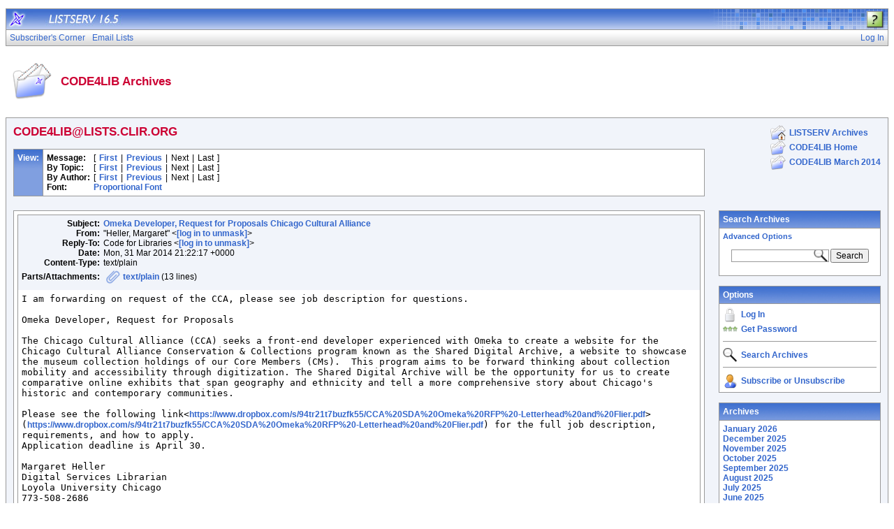

--- FILE ---
content_type: text/html; charset=us-ascii
request_url: https://lists.clir.org/cgi-bin/wa?A2=ind1403&L=CODE4LIB&D=0&O=A&P=420677
body_size: 8138
content:
<!DOCTYPE HTML PUBLIC "-//W3C//DTD HTML 4.01 Transitional//EN">
<html>
<head>
<title>LISTSERV 16.5 - CODE4LIB Archives</title>
<meta http-equiv="Content-Type" content="text/html; charset=us-ascii">
<style type="text/css">
body {
  font-family: Arial, Helvetica, sans-serif;
  font-size: 12px;
  color: #000000
}
p {
  font-family: Arial, Helvetica, sans-serif;
  font-size: 12px;
  color: #000000
}
a {
  font-family: Arial, Helvetica, sans-serif;
  font-size: 12px;
  font-weight: bold;
  color: #3366CC;
  text-decoration: none
}
p.archive {
  font-family: Arial, Helvetica, sans-serif;
  font-size: 12px;
  color: #000000
}
p.archive a {
  font-family: Arial, Helvetica, sans-serif;
  font-size: 12px;
  font-weight: bold;
  color: #3366CC;
  text-decoration: none
}
p.archive a:visited {
  font-family: Arial, Helvetica, sans-serif;
  font-size: 12px;
  font-weight: bold;
  color: #663399;
  text-decoration: none
}
p.bloghead {
  font-family: Arial, Helvetica, sans-serif;
  font-size: 12px;
  color: #000000
}
p.bloghead a {
  font-family: Arial, Helvetica, sans-serif;
  font-size: 12px;
  font-weight: bold;
  color: #3366CC;
  text-decoration: none
}
p.blogdate {
  font-family: Arial, Helvetica, sans-serif;
  font-size: 11px;
  color: #999999
}
p.blogcontent {
  font-family: Arial, Helvetica, sans-serif;
  font-size: 12px;
  color: #000000
}
pre.blogcontent {
  font-family: Arial, Helvetica, sans-serif;
  font-size: 12px;
  color: #000000;
  white-space: pre-wrap; /* css-3 */
  white-space: -moz-pre-wrap !important; /* Mozilla, since 1999 */
  white-space: -pre-wrap; /* Opera 4-6 */
  white-space: -o-pre-wrap; /* Opera 7 */
  word-wrap: break-word; /* Internet Explorer 5.5+ */
  word-wrap:break-word;
  _white-space:pre;   /* IE only hack to re-specify in addition to word-wrap  */
}
p.blogsmall {
  font-family: Arial, Helvetica, sans-serif;
  font-size: 11px;
  color: #000000
}
p.blogsmall a {
  font-family: Arial, Helvetica, sans-serif;
  font-size: 11px;
  font-weight: bold;
  color: #3366CC;
  text-decoration: none
}
.blogtop {
  background-image: url("/archives/images/b-boxbluetopblog.jpg");
  background-position: top;
  background-repeat: repeat-x;
  background-color: #809FE0;
  border-right: #999999 1px solid;
  border-top: #999999 1px solid;
  border-left: #999999 1px solid;
  border-bottom: #999999 1px solid
}
.blogtoph {
  background-image: url("/archives/images/b-boxbluetopblog.jpg");
  background-position: top;
  background-repeat: repeat-x;
  background-color: #809FE0;
  border-right: #999999 1px solid;
}
.blogbox {
  background-color: #FFFFFF;
  border-right: #999999 1px solid;
  border-left: #999999 1px solid;
  border-bottom: #999999 1px solid
}
textarea, input, select {
  font-family: Verdana, Arial, Helvetica, sans-serif;
  font-size: 12px;
  color: #000000
}
input.search {
  border: #999999 solid 1px;
  background-image: url("/archives/images/b-mglass.png");
  background-repeat: no-repeat;
  background-color: #FFFFFF;
  background-position: right
}
td {
  font-family: Arial, Helvetica, sans-serif;
  font-size: 12px;
  color: #000000
}
h1 {
  font-family: Arial, Helvetica, sans-serif;
  font-size: 17px;
  font-weight: bold;
  color: #CC0033;
  margin: 0pt
}
h2 {
  font-family: Arial, Helvetica, sans-serif;
  font-size: 17px;
  font-weight: bold;
  color: #CC0033;
  margin: 0pt
}
h3 {
  font-family: Arial, Helvetica, sans-serif;
  font-size: 16px;
  font-weight: bold;
  color: #3366CC;
  margin: 0pt
}
h4 {
  font-family: Arial, Helvetica, sans-serif;
  font-size: 12px;
  font-weight: bold;
  color: #FFFFFF;
  margin: 0pt
}
h4 a {
  font-family: Arial, Helvetica, sans-serif;
  font-size: 12px;
  font-weight: bold;
  color: #FFFFFF;
  margin: 0pt
}
th {
  font-family: Arial, Helvetica, sans-serif;
  font-size: 12px;
  font-weight: bold;
  color: #FFFFFF;
  margin: 0pt
}
th a {
  font-family: Arial, Helvetica, sans-serif;
  font-size: 12px;
  font-weight: bold;
  color: #FFFFFF;
  margin: 0pt
}
p.small {
  font-family: Arial, Helvetica, sans-serif;
  font-size: 11px;
  color: #000000
}
p.small a {
  font-family: Arial, Helvetica, sans-serif;
  font-size: 11px;
  font-weight: bold;
  color: #3366CC;
  text-decoration: none
}
p.smallheader {
  font-family: Arial, Helvetica, sans-serif;
  font-size: 11px;
  font-weight: bold;
  color: #FFFFFF
}
tt {
  font-size: 13px;
}
pre {
  font-size: 13px;
  white-space: pre-wrap; /* css-3 */
  white-space: -moz-pre-wrap !important; /* Mozilla, since 1999 */
  white-space: -pre-wrap; /* Opera 4-6 */
  white-space: -o-pre-wrap; /* Opera 7 */
  word-wrap: break-word; /* Internet Explorer 5.5+ */
  _white-space: normal; /* Additional IE Adjustment */
}
.tableframe {
  border-right: #999999 1px solid;
  border-top: #999999 1px solid;
  border-left: #999999 1px solid;
  border-bottom: #999999 1px solid
}
.tableframeinv {
  border-right: #F1F4FA 1px solid;
  border-top: #F1F4FA 1px solid;
  border-left: #F1F4FA 1px solid;
  border-bottom: #F1F4FA 1px solid
}
.emphasizedcell {
  background-image: url("/archives/images/b-boxbluetopblog.jpg");
  background-position: top;
  background-repeat: repeat-x;
  background-color: #809FE0
}
.emphasizedgroup {
  background-color: #F1F4FA
}
.normalgroup {
  background-color: #FFFFFF
}
.highlight {
  background-color: #ffff33
}
.headergroup {
  background-color: #C4CDDE
}
.cardcolor {
  background-color: #F1F4FA
}
.reply {
  font-family: Arial, Helvetica, sans-serif
}
.error {
  font-family: Arial, Helvetica, sans-serif;
  font-size: 13px;
  color: #CC3333
}
.message {
  font-family: Arial, Helvetica, sans-serif;
  font-size: 13px;
  color: #3333FF
}
.green {
  font-family: Arial, Helvetica, sans-serif;
  color: #009900
}
.grey {
  font-family: Arial, Helvetica, sans-serif;
  color: #999999
}
.subindent {
  text-indent:50px
}
.listselframe {
  background-image: url("/archives/images/b-listselback.jpg");
  background-repeat: repeat-x;
  background-color: #FFFFFF;
  background-position: bottom;
  border-right: #999999 1px solid;
  border-top: #999999 1px solid;
  border-left: #999999 1px solid;
  border-bottom: #999999 1px solid
}
.tutorialframe {
  background-color: #FFFFFF;
}
.bargraph {
  background-image: url('/archives/images/b-bargraph.jpg');
  background-color: #26A026;
  background-repeat: repeat-x;
  background-position: center left
}
.boxtop {
  background-image: url("/archives/images/b-boxbluetop.jpg");
  background-position: top;
  background-repeat: repeat-x;
  background-color: #BDCDEF;
  border-right: #999999 1px solid;
  border-top: #999999 1px solid;
  border-left: #999999 1px solid;
  border-bottom: #999999 1px solid
}
.boxback {
  background-image: url("/archives/images/b-boxback.jpg");
  background-position: bottom;
  background-repeat: repeat-x;
  background-color: #FFFFFF;
  border-right: #999999 1px solid;
  border-left: #999999 1px solid;
  border-bottom: #999999 1px solid
}
hr {
  width:100%;
  height:1px;
  color:#999999;
  border-style: solid;
  border-color: #999999;
  border-width: 1px 0px 0px 0px;
  padding-top:1px;
  padding-bottom:1px
}
.SPF_red {
  font-family: Arial, Helvetica, sans-serif;
  font-weight: bold;
  color: #CC3333
}
.SPF_orange {
  font-family: Arial, Helvetica, sans-serif;
  font-weight: bold;
  color: #FF9933
}
.SPF_green {
  font-family: Arial, Helvetica, sans-serif;
  font-weight: bold;
  color: #336633
}
.SPF_error {
  font-weight: bold;
  color: #CC3333
}
.SPF_match {
  font-weight: bold;
  color: #3333FF
}
.SPF_comment {
  font-weight: bold;
  color: #3333FF
}
.userRole {
  font-family: Arial, Helvetica, sans-serif;
  font-size: 12px;
  color: #3366CC
}
.titleBorderTop {
  border-top: #999999 1px solid;
  border-left: #999999 1px solid;
  border-right: #999999 1px solid
}
.pulldownMenuTopLevel {
  background-image: url("/archives/images/b-menuback.jpg");
  background-repeat: repeat-x;
  background-color: #FFFFFF;
  background-position: bottom;
  border-top: #999999 1px solid;
  border-bottom: #999999 1px solid;
  border-left: #999999 1px solid;
  border-right: #999999 1px solid
}
.pulldownMenuInner {
  background-color: #F1F4FA;
  border: #999999 1px solid
}
.pulldownMenuItem {
  font-family: Arial, Helvetica, sans-serif;
  font-size: 12px;
  font-weight: normal;
  color: #3366CC;
  padding-top: 4;
  padding-bottom: 4;
  padding-left: 5;
  padding-right: 5;
  cursor: pointer
}
.pulldownMenuItemHighlight {
  font-family: Arial, Helvetica, sans-serif;
  font-size: 12px;
  font-weight: normal;
  color: #3366CC;
  padding-top:4;
  padding-bottom: 4;
  padding-left: 5;
  padding-right: 5;
  cursor: pointer;
  background-color: #B6B9CA
}
.pulldownMenuItemSpec {
  font-family: Arial, Helvetica, sans-serif;
  font-size: 12px;
  font-weight: normal;
  color: #3366CC;
  cursor: pointer
}
.pulldownMenuItemSpecHighlight {
  font-family: Arial, Helvetica, sans-serif;
  font-size: 12px;
  font-weight: normal;
  color: #3366CC;
  cursor: pointer;
  background-color: #B6B9CA
}
.pulldownMenuItem a {
  font-family: Arial, Helvetica, sans-serif;
  font-size: 12px;
  font-weight: normal;
  color: #3366CC;
  text-decoration: none
}
.pulldownMenuItem a:hover {
  font-family: Arial, Helvetica, sans-serif;
  font-size: 12px;
  font-weight: normal;
  color: #3366CC;
  text-decoration: none;
  background-color: #B6B9CA
}
.pulldownMenuSeparator {
  border-top: #999999 1px solid
}
.pulldownMenuDropShadowRight {
  width: 5;
  background: url("/archives/images/b-menudropshadow.png") no-repeat top right
}
.pulldownMenuDropShadowBottom {
  height: 5;
  background: url("/archives/images/b-menudropshadow.png") no-repeat bottom left
}
.pulldownMenuDropShadowCorner {
  width: 5;
  height: 5;
  background: url("/archives/images/b-menudropshadow.png") no-repeat bottom right
}
.pulldownMenuArrow {
  width: 9;
  height: 9;
  background: url("/archives/images/b-menuarrow.png") no-repeat center
}
.pulldownMenuArrowDown {
  width: 12;
  height: 9;
  background: url("/archives/images/b-menuarrowdown.png") no-repeat center
}
</style>
<!--[if lt ie 7]>
<style type="text/css">
.pulldownMenuDropShadowRight {
  width:3;
  background: url("/archives/images/b-menudropshadow.gif") no-repeat top right
}
.pulldownMenuDropShadowBottom {
  height:3;
  background: url("/archives/images/b-menudropshadow.gif") no-repeat bottom left
}
.pulldownMenuDropShadowCorner {
  width:3;
  height:3;
  background: url("/archives/images/b-menudropshadow.gif") no-repeat bottom right
}
.pulldownMenuArrowDown {
  filter:progid:DXImageTransform.Microsoft.AlphaImageLoader(src="/archives/images/b-menuarrowdown.png", sizingMethod="image");
  background: none
}
.pulldownMenuArrowForOldIE {
  filter:progid:DXImageTransform.Microsoft.AlphaImageLoader(src="/archives/images/b-menuarrow.png", sizingMethod="image");
  background: none
}
</style>
<![endif]-->


<script language="javascript" type="text/javascript">
var menuCurrentlyOpen = new Array();
var menuCurrentlyInsideID;
var menuCurrentlyInsideIsTopLevel;
var menuCurrentlyInsideLevel
var menuItemCurrentlyInsideID;
var menusReady;
var req;



function isOldIE() {
    if (navigator.appName == 'Microsoft Internet Explorer') {
        var ua = navigator.userAgent;
        var re  = new RegExp("MSIE ([0-9]{1,}[\.0-9]{0,})");
        if (re.exec(ua) != null)
            return parseFloat( RegExp.$1 ) < 7.0;
    }
    return false;
}

function menuInitPosition() {
  var oldIE = isOldIE();




  menusReady = true;
}

function menuMouseDown() {
  if (!menusReady)
  return;
  if (menuCurrentlyInsideID != null) {
  // Mouse clicked inside of menu-title
  if (menuCurrentlyInsideIsTopLevel) {
  // menu-title is in top level menu
  if (menuCurrentlyOpen[0] == null) {
  // Currently no menu open: Open the clicked menu
  menuCurrentlyOpen[0] = document.getElementById(menuCurrentlyInsideID);
  menuCurrentlyOpen[0].style.visibility = "visible";
  } else {
  // Currently a menu already open: Close it, but leave the current menu-title highlighted
  menuHide(0);
  menuHighlight(menuCurrentlyInsideID, true);
  }
  }
  } else {
  // Mouse clicked outside of a menu-title: Close any open menus
  menuHide(0);
  }
  // Mouse clicked inside of menu item: Execute this item
  switch (menuItemCurrentlyInsideID) {
  case "sub" :
  self.location.href="/cgi-bin/wa?REPORT&z=3&s=0&9=O&a=1";
  break;
  case "lists" :
  self.location.href="/cgi-bin/wa?INDEX";
  break;
  case "prefs" :
  self.location.href="/cgi-bin/wa?PREF";
  break;
  case "login" :
  self.location.href="/cgi-bin/wa?LOGON&L=CODE4LIB";
  break;
  case "logout" :
  self.location.href="/cgi-bin/wa?RESET-COOKIE&X=";
  break;
  }
}

function menuIn(level, menuID) {
  menuHighlight(menuID, true);      // highlight the current menu-title
  menuCurrentlyInsideID = menuID;      // remember which one this is
  menuCurrentlyInsideIsTopLevel = level == 0;
  menuCurrentlyInsideLevel = level;
  if (level > 0 || menuCurrentlyOpen[0] != null) {
  // Currently a menu already open: Check which one this is
  menuCurrentlyInside = document.getElementById(menuCurrentlyInsideID);
  if (menuCurrentlyInside != menuCurrentlyOpen[level]) {
  // Currently open menu is a different one: Close it, and open the current menu instead
  menuHide(level);
  menuCurrentlyOpen[level] = menuCurrentlyInside;
  menuCurrentlyOpen[level].style.visibility = "visible";
  }
  }
}

function menuOut(level, menuID) {
  if (menuCurrentlyOpen[level] == null)    // if no menu is currently open:
  menuHighlight(menuID, false);     // remove its highlight
  menuCurrentlyInsideID = null;      // remember that we are now not 'inside' of a menu-title
}

function menuItemIn(level, menuItemID) {
  menuHighlight(menuItemID, true);     // highlight current menu-item
  menuItemCurrentlyInsideID = menuItemID;    // remember which one this is
  menuCurrentlyInsideLevel = level;
  if (level > 0 & menuCurrentlyOpen[level] != null) {
  // If not on top-level and currently a menu open: Close it
  menuHide(level);
  }
}

function menuItemOut(level, menuItemID) {
  menuHighlight(menuItemID, false);     // remove highlight of menu-item
  menuItemCurrentlyInsideID = null;     // remember that we are now not 'inside' of a menu-item
}

function menuHide(level) {
  if (menuCurrentlyOpen[level] != null) {
  // If a menu is open: remove highlight and close it and all sub-menus
  menuHighlight(menuCurrentlyOpen[level].id, false);
  menuCurrentlyOpen[level].style.visibility = "hidden";
  menuCurrentlyOpen[level] = null;
  menuHide(level + 1);
  }
}

function menuHighlight(menuItemID, highlightOn) {
  if (highlightOn) {
  document.getElementById(menuItemID + ".cell").className = "pulldownMenuItemHighlight";
  switch (menuItemID) {
  case "admn" :
  document.getElementById(menuItemID + "sub" + ".cell").className = "pulldownMenuItemSpecHighlight";
  break;
  case "admn.dashboard" :
  document.getElementById(menuItemID + "sub" + ".cell").className = "pulldownMenuItemHighlight";
  break;
  case "admn_config" :
  document.getElementById(menuItemID + "sub" + ".cell").className = "pulldownMenuItemHighlight";
  break;
  case "admn_config.siteconfig" :
  document.getElementById(menuItemID + "sub" + ".cell").className = "pulldownMenuItemHighlight";
  break;
  case "admn_config.deliverability" :
  document.getElementById(menuItemID + "sub" + ".cell").className = "pulldownMenuItemHighlight";
  break;
  case "admn_list" :
  document.getElementById(menuItemID + "sub" + ".cell").className = "pulldownMenuItemHighlight";
  break;
  case "admn_list.create" :
  document.getElementById(menuItemID + "sub" + ".cell").className = "pulldownMenuItemHighlight";
  break;
  case "admn_list.delete" :
  document.getElementById(menuItemID + "sub" + ".cell").className = "pulldownMenuItemHighlight";
  break;
  case "admn_rep" :
  document.getElementById(menuItemID + "sub" + ".cell").className = "pulldownMenuItemHighlight";
  break;
  case "admn_rep.stat" :
  document.getElementById(menuItemID + "sub" + ".cell").className = "pulldownMenuItemHighlight";
  break;
  case "admn_rep.av" :
  document.getElementById(menuItemID + "sub" + ".cell").className = "pulldownMenuItemHighlight";
  break;
  case "admn_rep.log" :
  document.getElementById(menuItemID + "sub" + ".cell").className = "pulldownMenuItemHighlight";
  break;
  case "admn_custom" :
  document.getElementById(menuItemID + "sub" + ".cell").className = "pulldownMenuItemHighlight";
  break;
  case "admn_custom.temp" :
  document.getElementById(menuItemID + "sub" + ".cell").className = "pulldownMenuItemHighlight";
  break;
  case "admn_custom.mail" :
  document.getElementById(menuItemID + "sub" + ".cell").className = "pulldownMenuItemHighlight";
  break;
  case "admn.mm" :
  document.getElementById(menuItemID + "sub" + ".cell").className = "pulldownMenuItemHighlight";
  break;
  case "admn.lsvcommand" :
  document.getElementById(menuItemID + "sub" + ".cell").className = "pulldownMenuItemHighlight";
  break;
  case "mgmt" :
  document.getElementById(menuItemID + "sub" + ".cell").className = "pulldownMenuItemSpecHighlight";
  break;
  case "mgmt.dashboard" :
  document.getElementById(menuItemID + "sub" + ".cell").className = "pulldownMenuItemHighlight";
  break;
  case "mgmt_config" :
  document.getElementById(menuItemID + "sub" + ".cell").className = "pulldownMenuItemHighlight";
  break;
  case "mgmt_config.basic" :
  document.getElementById(menuItemID + "sub" + ".cell").className = "pulldownMenuItemHighlight";
  break;
  case "mgmt_config.wiz" :
  document.getElementById(menuItemID + "sub" + ".cell").className = "pulldownMenuItemHighlight";
  break;
  case "mgmt_config.alpha" :
  document.getElementById(menuItemID + "sub" + ".cell").className = "pulldownMenuItemHighlight";
  break;
  case "mgmt_config.expert" :
  document.getElementById(menuItemID + "sub" + ".cell").className = "pulldownMenuItemHighlight";
  break;
  case "mgmt_rep" :
  document.getElementById(menuItemID + "sub" + ".cell").className = "pulldownMenuItemHighlight";
  break;
  case "mgmt_rep.rep" :
  document.getElementById(menuItemID + "sub" + ".cell").className = "pulldownMenuItemHighlight";
  break;
  case "mgmt_rep.sub" :
  document.getElementById(menuItemID + "sub" + ".cell").className = "pulldownMenuItemHighlight";
  break;
  case "mgmt_rep.log" :
  document.getElementById(menuItemID + "sub" + ".cell").className = "pulldownMenuItemHighlight";
  break;
  case "mgmt_custom" :
  document.getElementById(menuItemID + "sub" + ".cell").className = "pulldownMenuItemHighlight";
  break;
  case "mgmt_custom.temp" :
  document.getElementById(menuItemID + "sub" + ".cell").className = "pulldownMenuItemHighlight";
  break;
  case "mgmt_custom.mail" :
  document.getElementById(menuItemID + "sub" + ".cell").className = "pulldownMenuItemHighlight";
  break;
  case "mgmt.subs" :
  document.getElementById(menuItemID + "sub" + ".cell").className = "pulldownMenuItemHighlight";
  break;
  case "mgmt.mm" :
  document.getElementById(menuItemID + "sub" + ".cell").className = "pulldownMenuItemHighlight";
  break;
  case "mgmt.command" :
  document.getElementById(menuItemID + "sub" + ".cell").className = "pulldownMenuItemHighlight";
  break;
  }
  } else {
  document.getElementById(menuItemID + ".cell").className = "pulldownMenuItem";
  switch (menuItemID) {
  case "admn" :
  document.getElementById(menuItemID + "sub" + ".cell").className = "pulldownMenuItemSpec";
  break;
  case "admn.dashboard" :
  document.getElementById(menuItemID + "sub" + ".cell").className = "pulldownMenuItem";
  break;
  case "admn_config" :
  document.getElementById(menuItemID + "sub" + ".cell").className = "pulldownMenuItem";
  break;
  case "admn_config.siteconfig" :
  document.getElementById(menuItemID + "sub" + ".cell").className = "pulldownMenuItem";
  break;
  case "admn_config.deliverability" :
  document.getElementById(menuItemID + "sub" + ".cell").className = "pulldownMenuItem";
  break;
  case "admn_list" :
  document.getElementById(menuItemID + "sub" + ".cell").className = "pulldownMenuItem";
  break;
  case "admn_list.create" :
  document.getElementById(menuItemID + "sub" + ".cell").className = "pulldownMenuItem";
  break;
  case "admn_list.delete" :
  document.getElementById(menuItemID + "sub" + ".cell").className = "pulldownMenuItem";
  break;
  case "admn_rep" :
  document.getElementById(menuItemID + "sub" + ".cell").className = "pulldownMenuItem";
  break;
  case "admn_rep.stat" :
  document.getElementById(menuItemID + "sub" + ".cell").className = "pulldownMenuItem";
  break;
  case "admn_rep.av" :
  document.getElementById(menuItemID + "sub" + ".cell").className = "pulldownMenuItem";
  break;
  case "admn_rep.log" :
  document.getElementById(menuItemID + "sub" + ".cell").className = "pulldownMenuItem";
  break;
  case "admn_custom" :
  document.getElementById(menuItemID + "sub" + ".cell").className = "pulldownMenuItem";
  break;
  case "admn_custom.temp" :
  document.getElementById(menuItemID + "sub" + ".cell").className = "pulldownMenuItem";
  break;
  case "admn_custom.mail" :
  document.getElementById(menuItemID + "sub" + ".cell").className = "pulldownMenuItem";
  break;
  case "admn.mm" :
  document.getElementById(menuItemID + "sub" + ".cell").className = "pulldownMenuItem";
  break;
  case "admn.lsvcommand" :
  document.getElementById(menuItemID + "sub" + ".cell").className = "pulldownMenuItem";
  break;
  case "mgmt" :
  document.getElementById(menuItemID + "sub" + ".cell").className = "pulldownMenuItemSpec";
  break;
  case "mgmt.dashboard" :
  document.getElementById(menuItemID + "sub" + ".cell").className = "pulldownMenuItem";
  break;
  case "mgmt_config" :
  document.getElementById(menuItemID + "sub" + ".cell").className = "pulldownMenuItem";
  break;
  case "mgmt_config.basic" :
  document.getElementById(menuItemID + "sub" + ".cell").className = "pulldownMenuItem";
  break;
  case "mgmt_config.wiz" :
  document.getElementById(menuItemID + "sub" + ".cell").className = "pulldownMenuItem";
  break;
  case "mgmt_config.alpha" :
  document.getElementById(menuItemID + "sub" + ".cell").className = "pulldownMenuItem";
  break;
  case "mgmt_config.expert" :
  document.getElementById(menuItemID + "sub" + ".cell").className = "pulldownMenuItem";
  break;
  case "mgmt_rep" :
  document.getElementById(menuItemID + "sub" + ".cell").className = "pulldownMenuItem";
  break;
  case "mgmt_rep.rep" :
  document.getElementById(menuItemID + "sub" + ".cell").className = "pulldownMenuItem";
  break;
  case "mgmt_rep.sub" :
  document.getElementById(menuItemID + "sub" + ".cell").className = "pulldownMenuItem";
  break;
  case "mgmt_rep.log" :
  document.getElementById(menuItemID + "sub" + ".cell").className = "pulldownMenuItem";
  break;
  case "mgmt_custom" :
  document.getElementById(menuItemID + "sub" + ".cell").className = "pulldownMenuItem";
  break;
  case "mgmt_custom.temp" :
  document.getElementById(menuItemID + "sub" + ".cell").className = "pulldownMenuItem";
  break;
  case "mgmt_custom.mail" :
  document.getElementById(menuItemID + "sub" + ".cell").className = "pulldownMenuItem";
  break;
  case "mgmt.subs" :
  document.getElementById(menuItemID + "sub" + ".cell").className = "pulldownMenuItem";
  break;
  case "mgmt.mm" :
  document.getElementById(menuItemID + "sub" + ".cell").className = "pulldownMenuItem";
  break;
  case "mgmt.command" :
  document.getElementById(menuItemID + "sub" + ".cell").className = "pulldownMenuItem";
  break;
  }
  }
}

function menuGetLeft(menuObj) {
  menuLeftPos = 0;
  while (menuObj) {
  if (menuObj.offsetLeft)
  menuLeftPos += menuObj.offsetLeft;
  menuObj = menuObj.offsetParent;
  }
  return menuLeftPos;
}

function menuGetTop(menuObj) {
  menuTopPos = 0;
  while (menuObj) {
  if (menuObj.offsetTop)
  menuTopPos += menuObj.offsetTop;
  menuObj = menuObj.offsetParent;
  }
  return menuTopPos;
}

// Provide the XMLHttpRequest class for IE 5.x-6.x:
if( typeof XMLHttpRequest == "undefined" ) XMLHttpRequest = function() {
  try { return new ActiveXObject("Msxml2.XMLHTTP.6.0") } catch(e) {}
  try { return new ActiveXObject("Msxml2.XMLHTTP.3.0") } catch(e) {}
  try { return new ActiveXObject("Msxml2.XMLHTTP") } catch(e) {}
  try { return new ActiveXObject("Microsoft.XMLHTTP") } catch(e) {}
  throw new Error( "This browser does not support XMLHttpRequest." )
};

function loadXMLDoc(url, reqfunc) {
  req = false;
  try {
    req = new XMLHttpRequest();
  } catch(e) {
    req = false;
  }

  if(req) {
  if (reqfunc) req.onreadystatechange = reqfunc;
  else req.onreadystatechange = processReqChange;
  req.open("GET", url, true);
  req.send("");
  }
}

function postXMLDoc(url, params, reqfunc) {
  req = false;
  try {
    req = new XMLHttpRequest();
  } catch(e) {
    req = false;
  }

  if(req) {
  if (reqfunc) req.onreadystatechange = reqfunc;
  req.open("POST", url, true);
  req.setRequestHeader("Content-type", "application/x-www-form-urlencoded; charset=UTF-8");
  req.setRequestHeader("Content-length", params.length);
  req.setRequestHeader("Connection", "close");
  req.send(params);
  }
}

function get_firstchild(n) {
  x=n.firstChild;
  while (x.nodeType!=1) {
    x=x.nextSibling;
  }
  return x;
}

function subform() {
   document.forms[0].submit();
}

function windowUp(URL,h) {
   day = new Date();
   id = day.getTime();
   window.open (URL, id,'toolbar=0,scrollbars=1,location=0,statusbar=0,menubar=0,resizable=yes,width=775,height=' + h + ' ');
}

function popUp(URL,w,h) {
   id = 'popup';
   if (screen.width) {
   width =  screen.width - 200
   } else {
   width =  w
   }
   if (screen.height) {
   height = screen.height - 200
   } else {
   height = h
   }
   window.open (URL, id,'toolbar=0,scrollbars=1,location=0,statusbar=0,menubar=0,resizable=yes,width=' + width + ',height=' + height + ' ');
}

function confirmOpt(prompt) {
   input_box=confirm(prompt);
   if (input_box==true) {
   return true;
   } else {
   return false;
   }
}


</script>
<script language="javascript" type="text/javascript">
</script>
<link rel="alternate" type="application/rss+xml" title="CODE4LIB - RSS 1.0" href="/cgi-bin/wa?RSS&L=CODE4LIB&v=1.0">
<link rel="alternate" type="application/rss+xml" title="CODE4LIB - RSS 2.0" href="/cgi-bin/wa?RSS&L=CODE4LIB&v=2.0">
<link rel="alternate" type="application/atom+xml" title="CODE4LIB - Atom 1.0" href="/cgi-bin/wa?RSS&L=CODE4LIB&v=ATOM1.0">
</head>
<body onload="menuInitPosition()" onresize="menuInitPosition()" onmousedown="menuMouseDown()">
<table width="100%" cellpadding="0" cellspacing="0" border="0">
<tr>
<td>
<table width="100%" cellpadding="0" cellspacing="0" border="0">
<tr>
<td>
</td>
<td align="right">
<table cellpadding="2" cellspacing="0" border="0">
<tr>
<td class="userRole">
</td>
</tr>
</table>
</td>
</tr>
</table>
<table width="100%" cellpadding="0" cellspacing="0" border="0" class="titleBorderTop">
<colgroup>
<col width="30">
<col width="*">
<col width="275">
</colgroup>
<tr>
<td background="/archives/images/b-middle.jpg"><a href="http://www.lsoft.com" target="_blank"><img src="/archives/images/b-listserv.jpg" alt="LISTSERV mailing list manager" title="LISTSERV mailing list manager" border="0"></a></td>
<td background="/archives/images/b-middle.jpg"><a href="/cgi-bin/wa?INDEX"><img src="/archives/images/b-version.jpg" alt="LISTSERV 16.5" title="LISTSERV 16.5" border="0"></a></td>
<td background="/archives/images/b-right.jpg" align="right">
<p><a href="/cgi-bin/wa?SHOWTPL=HELP-A2" target="_help"><img src="/archives/images/b-help.png" alt="Help for CODE4LIB Archives" title="Help for CODE4LIB Archives" border="0" style="margin:2 5 0 0"></a></p>
</td>
</tr>
</table>
<table width="100%" cellpadding="0" cellspacing="0" border="0" class="pulldownMenuTopLevel" id="menuBar">
<tr>
<td id="sub.cell" onmouseover="menuItemIn(0, 'sub')" onmouseout="menuItemOut(0, 'sub')" class="pulldownMenuItem" nowrap>
<NOSCRIPT>
<a href="/cgi-bin/wa?REPORT&z=3&s=0&9=O&a=1">
</NOSCRIPT>
Subscriber's Corner
<NOSCRIPT>
</a>
</NOSCRIPT>
</td>
<td id="lists.cell" nowrap onmouseover="menuItemIn(0, 'lists')" onmouseout="menuItemOut(0, 'lists')" class="pulldownMenuItem" nowrap>
<NOSCRIPT>
<a href="/cgi-bin/wa?INDEX">
</NOSCRIPT>
Email Lists
<NOSCRIPT>
</a>
</NOSCRIPT>
</td>
<td width="100%"></td>
<td id="login.cell" onmouseover="menuItemIn(0, 'login')" onmouseout="menuItemOut(0, 'login')" class="pulldownMenuItem" nowrap>
<NOSCRIPT>
<a href="/cgi-bin/wa?LOGON&L=CODE4LIB">
</NOSCRIPT>
Log In
<NOSCRIPT>
</a>
</NOSCRIPT>
</td>
</tr>
</table>
<br>
<table width="100%" cellpadding="5" cellspacing="0">
<tr>
<td width="64"><img src="/archives/images/b-archiveicon.png" alt="CODE4LIB Archives" title="CODE4LIB Archives"></td>
<td width="100%" nowrap>
<h2>CODE4LIB Archives
</h2>
</td>
</tr>
</table>
<br>
<table width="100%" cellpadding="0" cellspacing="0" border="0" class="tableframe">
<tr>
<td class="emphasizedgroup">
<table width="100%" cellpadding="10" cellspacing="0" border="0">
<tr><td width="80%" valign="top">
<h2>CODE4LIB@LISTS.CLIR.ORG</h2>
<br><a name="TOP"></a>
<table width="100%" cellpadding="5" cellspacing="0" border="0" class="tableframe">
<tr class="normalgroup">
<td valign="top" class="blogtoph">
<table cellpadding="0" cellspacing="0" border="0">
<tr><td nowrap><h4>View:</h4></td></tr>
</table>
</td>
<td width="100%" align="left" valign="top">
<table cellpadding="0" cellspacing="0" border="0">
<tr>
<td><p><b>Message:</b></p></td>
<td><img src="/archives/images/b-blank.gif" width="5" height="1" alt=""></td>
<td><p>[</p></td>
<td><img src="/archives/images/b-blank.gif" width="5" height="1" alt=""></td>
<td><p><a href="/cgi-bin/wa?A2=ind1403&L=CODE4LIB&D=0&O=A&P=58">First</a></p></td>
<td><img src="/archives/images/b-blank.gif" width="5" height="1" alt=""></td>
<td><p>|</p></td>
<td><img src="/archives/images/b-blank.gif" width="5" height="1" alt=""></td>
<td><p><a href="/cgi-bin/wa?A2=ind1403&L=CODE4LIB&D=0&O=A&P=419776">Previous</a></p></td>
<td><img src="/archives/images/b-blank.gif" width="5" height="1" alt=""></td>
<td><p>|</p></td>
<td><img src="/archives/images/b-blank.gif" width="5" height="1" alt=""></td>
<td><p>Next</a></p></td>
<td><img src="/archives/images/b-blank.gif" width="5" height="1" alt=""></td>
<td><p>|</p></td>
<td><img src="/archives/images/b-blank.gif" width="5" height="1" alt=""></td>
<td><p>Last</a></p></td>
<td><img src="/archives/images/b-blank.gif" width="5" height="1" alt=""></td>
<td><p>]</p></td>
</tr>
<tr>
<td><p><b>By Topic:</b></p></td>
<td><img src="/archives/images/b-blank.gif" width="5" height="1" alt=""></td>
<td><p>[</p></td>
<td><img src="/archives/images/b-blank.gif" width="5" height="1" alt=""></td>
<td><p><a href="/cgi-bin/wa?A2=ind1403&L=CODE4LIB&D=0&O=A&P=419776">First</a></p></td>
<td><img src="/archives/images/b-blank.gif" width="5" height="1" alt=""></td>
<td><p>|</p></td>
<td><img src="/archives/images/b-blank.gif" width="5" height="1" alt=""></td>
<td><p><a href="/cgi-bin/wa?A2=ind1403&L=CODE4LIB&D=0&O=A&P=419776">Previous</a></p></td>
<td><img src="/archives/images/b-blank.gif" width="5" height="1" alt=""></td>
<td><p>|</p></td>
<td><img src="/archives/images/b-blank.gif" width="5" height="1" alt=""></td>
<td><p>Next</a></p></td>
<td><img src="/archives/images/b-blank.gif" width="5" height="1" alt=""></td>
<td><p>|</p></td>
<td><img src="/archives/images/b-blank.gif" width="5" height="1" alt=""></td>
<td><p>Last</a></p></td>
<td><img src="/archives/images/b-blank.gif" width="5" height="1" alt=""></td>
<td><p>]</p></td>
</tr>
<tr>
<td><p><b>By Author:</b></p></td>
<td><img src="/archives/images/b-blank.gif" width="5" height="1" alt=""></td>
<td><p>[</p></td>
<td><img src="/archives/images/b-blank.gif" width="5" height="1" alt=""></td>
<td><p><a href="/cgi-bin/wa?A2=ind1403&L=CODE4LIB&D=0&O=A&P=419776">First</a></p></td>
<td><img src="/archives/images/b-blank.gif" width="5" height="1" alt=""></td>
<td><p>|</p></td>
<td><img src="/archives/images/b-blank.gif" width="5" height="1" alt=""></td>
<td><p><a href="/cgi-bin/wa?A2=ind1403&L=CODE4LIB&D=0&O=A&P=419776">Previous</a></p></td>
<td><img src="/archives/images/b-blank.gif" width="5" height="1" alt=""></td>
<td><p>|</p></td>
<td><img src="/archives/images/b-blank.gif" width="5" height="1" alt=""></td>
<td><p>Next</a></p></td>
<td><img src="/archives/images/b-blank.gif" width="5" height="1" alt=""></td>
<td><p>|</p></td>
<td><img src="/archives/images/b-blank.gif" width="5" height="1" alt=""></td>
<td><p>Last</a></p></td>
<td><img src="/archives/images/b-blank.gif" width="5" height="1" alt=""></td>
<td><p>]</p></td>
</tr>
<tr>
<td colspan="2"><p><b>Font:</b></p></td>
<td colspan="17"><p><a href="/cgi-bin/wa?A2=ind1403&L=CODE4LIB&D=0&O=A&P=420677&F=P">Proportional Font</a></p></td>
</tr>
</table>
</td></tr>
</table>
</td>
<td width="20%" valign="top" align="right">
<table cellpadding="0" cellspacing="0" border="0">
<tr>
<td><a href="/cgi-bin/wa?INDEX"><img src="/archives/images/b-folderhome.png" alt="LISTSERV Archives" title="LISTSERV Archives" border="0"></a></td>
<td><img src="/archives/images/b-blank.gif" alt="" width="5" height="1"></td>
<td nowrap><p class="bloghead"><a href="/cgi-bin/wa?INDEX">LISTSERV Archives</a></p></td>
</tr>
<tr>
<td><a href="/cgi-bin/wa?A0=CODE4LIB"><img src="/archives/images/b-folder.png" alt="CODE4LIB Home" title="CODE4LIB Home" border="0"></a></td>
<td><img src="/archives/images/b-blank.gif" alt="" width="5" height="1"></td>
<td nowrap><p class="bloghead"><a href="/cgi-bin/wa?A0=CODE4LIB">CODE4LIB Home</a></p></td>
</tr>
<tr>
<td><a href="/cgi-bin/wa?A0=CODE4LIB"><img src="/archives/images/b-folder.png" alt="CODE4LIB  March 2014" title="CODE4LIB  March 2014" border="0"></a></td>
<td><img src="/archives/images/b-blank.gif" alt="" width="5" height="1"></td>
<td nowrap><p class="bloghead"><a href="/cgi-bin/wa?A1=ind1403&L=CODE4LIB">CODE4LIB  March 2014</a></p></td>
</tr>
</table>
</td></tr>
<tr><td width="80%" valign="top">
<table width="100%" cellpadding="5" cellspacing="0" border="0" class="tableframe">
<tr><td class="normalgroup">





<table width="100%" cellpadding="5" cellspacing="0" border="0" class="tableframe">
<tr class="emphasizedgroup"><td align="left" valign="top">
<table cellpadding="0" cellspacing="0" border="0">


<tr><td valign="top" align="right" nowrap><p><b>Subject:</b></p></td><td><img src="/archives/images/b-blank.gif" width="5" height="1" alt=""></td><td valign="top" nowrap><p><a href="/cgi-bin/wa?A2=CODE4LIB;40ab92fc.1403">     Omeka Developer, Request for Proposals Chicago Cultural Alliance</a></p></td></tr>
<tr><td valign="top" align="right" nowrap><p><b>From:</b></p></td><td><img src="/archives/images/b-blank.gif" width="5" height="1" alt=""></td><td valign="top" nowrap><p>        &#34;Heller, Margaret&#34; &#60;<a href="/cgi-bin/wa?LOGON=A2%3Dind1403%26L%3DCODE4LIB%26D%3D0%26O%3DA%26P%3D420677" target="_parent" >[log in to unmask]</a>&#62;</p></td></tr>
<tr><td valign="top" align="right" nowrap><p><b>Reply-To:</b></p></td><td><img src="/archives/images/b-blank.gif" width="5" height="1" alt=""></td><td valign="top" nowrap><p>Code for Libraries &#60;<a href="/cgi-bin/wa?LOGON=A2%3Dind1403%26L%3DCODE4LIB%26D%3D0%26O%3DA%26P%3D420677" target="_parent" >[log in to unmask]</a>&#62;</p></td></tr>
<tr><td valign="top" align="right" nowrap><p><b>Date:</b></p></td><td><img src="/archives/images/b-blank.gif" width="5" height="1" alt=""></td><td valign="top" nowrap><p>Mon, 31 Mar 2014 21:22:17 +0000</p></td></tr>


<tr><td valign="top" align="right" nowrap><p><b>Content-Type:</b></p></td><td><img src="/archives/images/b-blank.gif" width="5" height="1" alt=""></td><td valign="top" nowrap><p>text/plain</p></td></tr>

<tr>
<td valign="middle" align="right" nowrap><p><b>Parts/Attachments:</b></p></td>
<td><img src="/archives/images/b-blank.gif" width="5" height="1" alt=""></td>
<td><table><tr><td>

























<img src="/archives/images/b-paperclip.png" alt="Parts/Attachments" title="Parts/Attachments"></td><td><p><a href="/cgi-bin/wa?A3=ind1403&L=CODE4LIB&E=8bit&P=2373287&B=--&T=text%2Fplain;%20charset=us-ascii&header=1">text/plain</a>


(13 lines)

</p></td></tr></table></td>
</tr>


</table>


</td>
<td width="20%" align="right" valign="top">

</td></tr>
<tr class="normalgroup"><td colspan="2">

<table width="100%" cellpadding="0" cellspacing="0" border="0">
<tr><td id="awesomepre">
<pre>
I am forwarding on request of the CCA, please see job description for questions.

Omeka Developer, Request for Proposals

The Chicago Cultural Alliance (CCA) seeks a front-end developer experienced with Omeka to create a website for the Chicago Cultural Alliance Conservation &amp; Collections program known as the Shared Digital Archive, a website to showcase the museum collection holdings of our Core Members (CMs).  This program aims to be forward thinking about collection mobility and accessibility through digitization. The Shared Digital Archive will be the opportunity for us to create comparative online exhibits that span geography and ethnicity and tell a more comprehensive story about Chicago's historic and contemporary communities.

Please see the following link&lt;<a href="https://www.dropbox.com/s/94tr21t7buzfk55/CCA%20SDA%20Omeka%20RFP%20-Letterhead%20and%20Flier.pdf" target="_blank">https://www.dropbox.com/s/94tr21t7buzfk55/CCA%20SDA%20Omeka%20RFP%20-Letterhead%20and%20Flier.pdf</a>&gt; (<a href="https://www.dropbox.com/s/94tr21t7buzfk55/CCA%20SDA%20Omeka%20RFP%20-Letterhead%20and%20Flier.pdf" target="_blank">https://www.dropbox.com/s/94tr21t7buzfk55/CCA%20SDA%20Omeka%20RFP%20-Letterhead%20and%20Flier.pdf</a>) for the full job description, requirements, and how to apply.
Application deadline is April 30.

Margaret Heller
Digital Services Librarian
Loyola University Chicago
773-508-2686</pre>
</td></tr>
</table>

</td></tr>
<tr class="emphasizedgroup"><td colspan="2">
<table cellpadding="0" cellspacing="0" border="0">
<tr>
<td><p class="bloghead"><a href="#TOP">Top of Message</a> | <a href="/cgi-bin/wa?A1=ind1403&L=CODE4LIB&D=0&O=A">Previous Page</a> | <a href="/cgi-bin/wa?A2=CODE4LIB;40ab92fc.1403">Permalink</a></p></td>
</tr>
</table>

</td></tr>
</table>



















</table>

</td>
<td width="20%" valign="top">
<table width="100%" cellpadding="5" cellspacing="0" border="0">
<tr><td class="blogtop"><h4><LABEL for="Search Archives">Search Archives</LABEL></h4></td></tr>
<tr><td class="blogbox">
<p class="blogsmall"><a href="/cgi-bin/wa?REPORT=CODE4LIB&z=4&1=CODE4LIB&L=CODE4LIB">Advanced Options</a></p>
<table width="100%" cellpadding="0" cellspacing="0" border="0">
<tr><td align="center" nowrap>
<form action="/cgi-bin/wa" method="post">
<table cellpadding="1" cellspacing="0" border="0">
<tr><td>
<input type="hidden" name="REPORT" value="CODE4LIB">
<input type="hidden" name="z" value="4">
<input type="hidden" name="1" value="CODE4LIB">
<input type="hidden" name="L" value="CODE4LIB">
<input type="hidden" name="I" value="-3">
<input name="q" value="" size="18" class="search" id="Search Archives">
<input type="hidden" name="_charset_">

</td><td>
<input type="submit" value="Search">
</td></tr>
</table>
</form>
</td></tr>
</table>
</td></tr>
</table>
<br>
<table width="100%" cellpadding="5" cellspacing="0" border="0">
<tr><td class="blogtop"><h4>Options</h4></td></tr>
<tr><td class="blogbox">
<table width="100%" cellpadding="0" cellspacing="0" border="0">
<tr>
<td><a href="/cgi-bin/wa?LOGON=A0%3dCODE4LIB%26t%3d&L=CODE4LIB"><img src="/archives/images/b-login.png" alt="Log In" title="Log In" border="0"></a></td>
<td><img src="/archives/images/b-blank.gif" alt="" width="5" height="1"></td>
<td width="100%" nowrap><p class="bloghead"><a href="/cgi-bin/wa?LOGON=A0%3dCODE4LIB%26t%3d&L=CODE4LIB">Log In</a></p></td>
</tr>
<tr>
<td><a href="/cgi-bin/wa?GETPW1"><img src="/archives/images/b-password.png" alt="Get Password" title="Get Password" border="0"></a></td>
<td><img src="/archives/images/b-blank.gif" alt="" width="5" height="1"></td>
<td width="100%" nowrap><p class="bloghead"><a href="/cgi-bin/wa?GETPW1">Get Password</a></p></td>
</tr>
<tr><td colspan="3"><hr></td></tr>
<tr>
<td><a href="/cgi-bin/wa?REPORT=CODE4LIB&z=4&1=CODE4LIB&L=CODE4LIB"><img src="/archives/images/b-mglass.png" alt="Search Archives" title="Search Archives" border="0"></a></td>
<td><img src="/archives/images/b-blank.gif" alt="" width="5" height="1"></td>
<td width="100%" nowrap><p class="bloghead"><a href="/cgi-bin/wa?REPORT=CODE4LIB&z=4&1=CODE4LIB&L=CODE4LIB">Search Archives</a></p></td>
</tr>
<tr><td colspan="3"><hr></td></tr>
<tr>
<td><a href="/cgi-bin/wa?SUBED1=CODE4LIB&A=1"><img src="/archives/images/b-join.png" alt="Subscribe or Unsubscribe" title="Subscribe or Unsubscribe" border="0"></a></td>
<td><img src="/archives/images/b-blank.gif" alt="" width="5" height="1"></td>
<td width="100%" nowrap><p class="bloghead"><a href="/cgi-bin/wa?SUBED1=CODE4LIB&A=1">Subscribe or Unsubscribe</a></p></td>
</tr>
</table>
</td></tr>
</table>
<br>
<table width="100%" cellpadding="5" cellspacing="0" border="0">
<tr><td class="blogtop"><h4>Archives</h4></td></tr>
<tr><td class="blogbox">
<a href="/cgi-bin/wa?A1=ind2601&L=CODE4LIB">January 2026</a><br><a href="/cgi-bin/wa?A1=ind2512&L=CODE4LIB">December 2025</a><br><a href="/cgi-bin/wa?A1=ind2511&L=CODE4LIB">November 2025</a><br><a href="/cgi-bin/wa?A1=ind2510&L=CODE4LIB">October 2025</a><br><a href="/cgi-bin/wa?A1=ind2509&L=CODE4LIB">September 2025</a><br><a href="/cgi-bin/wa?A1=ind2508&L=CODE4LIB">August 2025</a><br><a href="/cgi-bin/wa?A1=ind2507&L=CODE4LIB">July 2025</a><br><a href="/cgi-bin/wa?A1=ind2506&L=CODE4LIB">June 2025</a><br><a href="/cgi-bin/wa?A1=ind2505&L=CODE4LIB">May 2025</a><br><a href="/cgi-bin/wa?A1=ind2504&L=CODE4LIB">April 2025</a><br><a href="/cgi-bin/wa?A1=ind2503&L=CODE4LIB">March 2025</a><br><a href="/cgi-bin/wa?A1=ind2502&L=CODE4LIB">February 2025</a><br><a href="/cgi-bin/wa?A1=ind2501&L=CODE4LIB">January 2025</a><br><a href="/cgi-bin/wa?A1=ind2412&L=CODE4LIB">December 2024</a><br><a href="/cgi-bin/wa?A1=ind2411&L=CODE4LIB">November 2024</a><br><a href="/cgi-bin/wa?A1=ind2410&L=CODE4LIB">October 2024</a><br><a href="/cgi-bin/wa?A1=ind2409&L=CODE4LIB">September 2024</a><br><a href="/cgi-bin/wa?A1=ind2408&L=CODE4LIB">August 2024</a><br><a href="/cgi-bin/wa?A1=ind2407&L=CODE4LIB">July 2024</a><br><a href="/cgi-bin/wa?A1=ind2406&L=CODE4LIB">June 2024</a><br><a href="/cgi-bin/wa?A1=ind2405&L=CODE4LIB">May 2024</a><br><a href="/cgi-bin/wa?A1=ind2404&L=CODE4LIB">April 2024</a><br><a href="/cgi-bin/wa?A1=ind2403&L=CODE4LIB">March 2024</a><br><a href="/cgi-bin/wa?A1=ind2402&L=CODE4LIB">February 2024</a><br><a href="/cgi-bin/wa?A1=ind2401&L=CODE4LIB">January 2024</a><br><a href="/cgi-bin/wa?A1=ind2312&L=CODE4LIB">December 2023</a><br><a href="/cgi-bin/wa?A1=ind2311&L=CODE4LIB">November 2023</a><br><a href="/cgi-bin/wa?A1=ind2310&L=CODE4LIB">October 2023</a><br><a href="/cgi-bin/wa?A1=ind2309&L=CODE4LIB">September 2023</a><br><a href="/cgi-bin/wa?A1=ind2308&L=CODE4LIB">August 2023</a><br><a href="/cgi-bin/wa?A1=ind2307&L=CODE4LIB">July 2023</a><br><a href="/cgi-bin/wa?A1=ind2306&L=CODE4LIB">June 2023</a><br><a href="/cgi-bin/wa?A1=ind2305&L=CODE4LIB">May 2023</a><br><a href="/cgi-bin/wa?A1=ind2304&L=CODE4LIB">April 2023</a><br><a href="/cgi-bin/wa?A1=ind2303&L=CODE4LIB">March 2023</a><br><a href="/cgi-bin/wa?A1=ind2302&L=CODE4LIB">February 2023</a><br><a href="/cgi-bin/wa?A1=ind2301&L=CODE4LIB">January 2023</a><br><a href="/cgi-bin/wa?A1=ind2212&L=CODE4LIB">December 2022</a><br><a href="/cgi-bin/wa?A1=ind2211&L=CODE4LIB">November 2022</a><br><a href="/cgi-bin/wa?A1=ind2210&L=CODE4LIB">October 2022</a><br><a href="/cgi-bin/wa?A1=ind2209&L=CODE4LIB">September 2022</a><br><a href="/cgi-bin/wa?A1=ind2208&L=CODE4LIB">August 2022</a><br><a href="/cgi-bin/wa?A1=ind2207&L=CODE4LIB">July 2022</a><br><a href="/cgi-bin/wa?A1=ind2206&L=CODE4LIB">June 2022</a><br><a href="/cgi-bin/wa?A1=ind2205&L=CODE4LIB">May 2022</a><br><a href="/cgi-bin/wa?A1=ind2204&L=CODE4LIB">April 2022</a><br><a href="/cgi-bin/wa?A1=ind2203&L=CODE4LIB">March 2022</a><br><a href="/cgi-bin/wa?A1=ind2202&L=CODE4LIB">February 2022</a><br><a href="/cgi-bin/wa?A1=ind2201&L=CODE4LIB">January 2022</a><br><a href="/cgi-bin/wa?A1=ind2112&L=CODE4LIB">December 2021</a><br><a href="/cgi-bin/wa?A1=ind2111&L=CODE4LIB">November 2021</a><br><a href="/cgi-bin/wa?A1=ind2110&L=CODE4LIB">October 2021</a><br><a href="/cgi-bin/wa?A1=ind2109&L=CODE4LIB">September 2021</a><br><a href="/cgi-bin/wa?A1=ind2108&L=CODE4LIB">August 2021</a><br><a href="/cgi-bin/wa?A1=ind2107&L=CODE4LIB">July 2021</a><br><a href="/cgi-bin/wa?A1=ind2106&L=CODE4LIB">June 2021</a><br><a href="/cgi-bin/wa?A1=ind2105&L=CODE4LIB">May 2021</a><br><a href="/cgi-bin/wa?A1=ind2104&L=CODE4LIB">April 2021</a><br><a href="/cgi-bin/wa?A1=ind2103&L=CODE4LIB">March 2021</a><br><a href="/cgi-bin/wa?A1=ind2102&L=CODE4LIB">February 2021</a><br><a href="/cgi-bin/wa?A1=ind2101&L=CODE4LIB">January 2021</a><br><a href="/cgi-bin/wa?A1=ind2012&L=CODE4LIB">December 2020</a><br><a href="/cgi-bin/wa?A1=ind2011&L=CODE4LIB">November 2020</a><br><a href="/cgi-bin/wa?A1=ind2010&L=CODE4LIB">October 2020</a><br><a href="/cgi-bin/wa?A1=ind2009&L=CODE4LIB">September 2020</a><br><a href="/cgi-bin/wa?A1=ind2008&L=CODE4LIB">August 2020</a><br><a href="/cgi-bin/wa?A1=ind2007&L=CODE4LIB">July 2020</a><br><a href="/cgi-bin/wa?A1=ind2006&L=CODE4LIB">June 2020</a><br><a href="/cgi-bin/wa?A1=ind2005&L=CODE4LIB">May 2020</a><br><a href="/cgi-bin/wa?A1=ind2004&L=CODE4LIB">April 2020</a><br><a href="/cgi-bin/wa?A1=ind2003&L=CODE4LIB">March 2020</a><br><a href="/cgi-bin/wa?A1=ind2002&L=CODE4LIB">February 2020</a><br><a href="/cgi-bin/wa?A1=ind2001&L=CODE4LIB">January 2020</a><br><a href="/cgi-bin/wa?A1=ind1912&L=CODE4LIB">December 2019</a><br><a href="/cgi-bin/wa?A1=ind1911&L=CODE4LIB">November 2019</a><br><a href="/cgi-bin/wa?A1=ind1910&L=CODE4LIB">October 2019</a><br><a href="/cgi-bin/wa?A1=ind1909&L=CODE4LIB">September 2019</a><br><a href="/cgi-bin/wa?A1=ind1908&L=CODE4LIB">August 2019</a><br><a href="/cgi-bin/wa?A1=ind1907&L=CODE4LIB">July 2019</a><br><a href="/cgi-bin/wa?A1=ind1906&L=CODE4LIB">June 2019</a><br><a href="/cgi-bin/wa?A1=ind1905&L=CODE4LIB">May 2019</a><br><a href="/cgi-bin/wa?A1=ind1904&L=CODE4LIB">April 2019</a><br><a href="/cgi-bin/wa?A1=ind1903&L=CODE4LIB">March 2019</a><br><a href="/cgi-bin/wa?A1=ind1902&L=CODE4LIB">February 2019</a><br><a href="/cgi-bin/wa?A1=ind1901&L=CODE4LIB">January 2019</a><br><a href="/cgi-bin/wa?A1=ind1812&L=CODE4LIB">December 2018</a><br><a href="/cgi-bin/wa?A1=ind1811&L=CODE4LIB">November 2018</a><br><a href="/cgi-bin/wa?A1=ind1810&L=CODE4LIB">October 2018</a><br><a href="/cgi-bin/wa?A1=ind1809&L=CODE4LIB">September 2018</a><br><a href="/cgi-bin/wa?A1=ind1808&L=CODE4LIB">August 2018</a><br><a href="/cgi-bin/wa?A1=ind1807&L=CODE4LIB">July 2018</a><br><a href="/cgi-bin/wa?A1=ind1806&L=CODE4LIB">June 2018</a><br><a href="/cgi-bin/wa?A1=ind1805&L=CODE4LIB">May 2018</a><br><a href="/cgi-bin/wa?A1=ind1804&L=CODE4LIB">April 2018</a><br><a href="/cgi-bin/wa?A1=ind1803&L=CODE4LIB">March 2018</a><br><a href="/cgi-bin/wa?A1=ind1802&L=CODE4LIB">February 2018</a><br><a href="/cgi-bin/wa?A1=ind1801&L=CODE4LIB">January 2018</a><br><a href="/cgi-bin/wa?A1=ind1712&L=CODE4LIB">December 2017</a><br><a href="/cgi-bin/wa?A1=ind1711&L=CODE4LIB">November 2017</a><br><a href="/cgi-bin/wa?A1=ind1710&L=CODE4LIB">October 2017</a><br><a href="/cgi-bin/wa?A1=ind1709&L=CODE4LIB">September 2017</a><br><a href="/cgi-bin/wa?A1=ind1708&L=CODE4LIB">August 2017</a><br><a href="/cgi-bin/wa?A1=ind1707&L=CODE4LIB">July 2017</a><br><a href="/cgi-bin/wa?A1=ind1706&L=CODE4LIB">June 2017</a><br><a href="/cgi-bin/wa?A1=ind1705&L=CODE4LIB">May 2017</a><br><a href="/cgi-bin/wa?A1=ind1704&L=CODE4LIB">April 2017</a><br><a href="/cgi-bin/wa?A1=ind1703&L=CODE4LIB">March 2017</a><br><a href="/cgi-bin/wa?A1=ind1702&L=CODE4LIB">February 2017</a><br><a href="/cgi-bin/wa?A1=ind1701&L=CODE4LIB">January 2017</a><br><a href="/cgi-bin/wa?A1=ind1612&L=CODE4LIB">December 2016</a><br><a href="/cgi-bin/wa?A1=ind1611&L=CODE4LIB">November 2016</a><br><a href="/cgi-bin/wa?A1=ind1610&L=CODE4LIB">October 2016</a><br><a href="/cgi-bin/wa?A1=ind1609&L=CODE4LIB">September 2016</a><br><a href="/cgi-bin/wa?A1=ind1608&L=CODE4LIB">August 2016</a><br><a href="/cgi-bin/wa?A1=ind1607&L=CODE4LIB">July 2016</a><br><a href="/cgi-bin/wa?A1=ind1606&L=CODE4LIB">June 2016</a><br><a href="/cgi-bin/wa?A1=ind1605&L=CODE4LIB">May 2016</a><br><a href="/cgi-bin/wa?A1=ind1604&L=CODE4LIB">April 2016</a><br><a href="/cgi-bin/wa?A1=ind1603&L=CODE4LIB">March 2016</a><br><a href="/cgi-bin/wa?A1=ind1602&L=CODE4LIB">February 2016</a><br><a href="/cgi-bin/wa?A1=ind1601&L=CODE4LIB">January 2016</a><br><a href="/cgi-bin/wa?A1=ind1512&L=CODE4LIB">December 2015</a><br><a href="/cgi-bin/wa?A1=ind1511&L=CODE4LIB">November 2015</a><br><a href="/cgi-bin/wa?A1=ind1510&L=CODE4LIB">October 2015</a><br><a href="/cgi-bin/wa?A1=ind1509&L=CODE4LIB">September 2015</a><br><a href="/cgi-bin/wa?A1=ind1508&L=CODE4LIB">August 2015</a><br><a href="/cgi-bin/wa?A1=ind1507&L=CODE4LIB">July 2015</a><br><a href="/cgi-bin/wa?A1=ind1506&L=CODE4LIB">June 2015</a><br><a href="/cgi-bin/wa?A1=ind1505&L=CODE4LIB">May 2015</a><br><a href="/cgi-bin/wa?A1=ind1504&L=CODE4LIB">April 2015</a><br><a href="/cgi-bin/wa?A1=ind1503&L=CODE4LIB">March 2015</a><br><a href="/cgi-bin/wa?A1=ind1502&L=CODE4LIB">February 2015</a><br><a href="/cgi-bin/wa?A1=ind1501&L=CODE4LIB">January 2015</a><br><a href="/cgi-bin/wa?A1=ind1412&L=CODE4LIB">December 2014</a><br><a href="/cgi-bin/wa?A1=ind1411&L=CODE4LIB">November 2014</a><br><a href="/cgi-bin/wa?A1=ind1410&L=CODE4LIB">October 2014</a><br><a href="/cgi-bin/wa?A1=ind1409&L=CODE4LIB">September 2014</a><br><a href="/cgi-bin/wa?A1=ind1408&L=CODE4LIB">August 2014</a><br><a href="/cgi-bin/wa?A1=ind1407&L=CODE4LIB">July 2014</a><br><a href="/cgi-bin/wa?A1=ind1406&L=CODE4LIB">June 2014</a><br><a href="/cgi-bin/wa?A1=ind1405&L=CODE4LIB">May 2014</a><br><a href="/cgi-bin/wa?A1=ind1404&L=CODE4LIB">April 2014</a><br><a href="/cgi-bin/wa?A1=ind1403&L=CODE4LIB">March 2014</a><br><a href="/cgi-bin/wa?A1=ind1402&L=CODE4LIB">February 2014</a><br><a href="/cgi-bin/wa?A1=ind1401&L=CODE4LIB">January 2014</a><br><a href="/cgi-bin/wa?A1=ind1312&L=CODE4LIB">December 2013</a><br><a href="/cgi-bin/wa?A1=ind1311&L=CODE4LIB">November 2013</a><br><a href="/cgi-bin/wa?A1=ind1310&L=CODE4LIB">October 2013</a><br><a href="/cgi-bin/wa?A1=ind1309&L=CODE4LIB">September 2013</a><br><a href="/cgi-bin/wa?A1=ind1308&L=CODE4LIB">August 2013</a><br><a href="/cgi-bin/wa?A1=ind1307&L=CODE4LIB">July 2013</a><br><a href="/cgi-bin/wa?A1=ind1306&L=CODE4LIB">June 2013</a><br><a href="/cgi-bin/wa?A1=ind1305&L=CODE4LIB">May 2013</a><br><a href="/cgi-bin/wa?A1=ind1304&L=CODE4LIB">April 2013</a><br><a href="/cgi-bin/wa?A1=ind1303&L=CODE4LIB">March 2013</a><br><a href="/cgi-bin/wa?A1=ind1302&L=CODE4LIB">February 2013</a><br><a href="/cgi-bin/wa?A1=ind1301&L=CODE4LIB">January 2013</a><br><a href="/cgi-bin/wa?A1=ind1212&L=CODE4LIB">December 2012</a><br><a href="/cgi-bin/wa?A1=ind1211&L=CODE4LIB">November 2012</a><br><a href="/cgi-bin/wa?A1=ind1210&L=CODE4LIB">October 2012</a><br><a href="/cgi-bin/wa?A1=ind1209&L=CODE4LIB">September 2012</a><br><a href="/cgi-bin/wa?A1=ind1208&L=CODE4LIB">August 2012</a><br><a href="/cgi-bin/wa?A1=ind1207&L=CODE4LIB">July 2012</a><br><a href="/cgi-bin/wa?A1=ind1206&L=CODE4LIB">June 2012</a><br><a href="/cgi-bin/wa?A1=ind1205&L=CODE4LIB">May 2012</a><br><a href="/cgi-bin/wa?A1=ind1204&L=CODE4LIB">April 2012</a><br><a href="/cgi-bin/wa?A1=ind1203&L=CODE4LIB">March 2012</a><br><a href="/cgi-bin/wa?A1=ind1202&L=CODE4LIB">February 2012</a><br><a href="/cgi-bin/wa?A1=ind1201&L=CODE4LIB">January 2012</a><br><a href="/cgi-bin/wa?A1=ind1112&L=CODE4LIB">December 2011</a><br><a href="/cgi-bin/wa?A1=ind1111&L=CODE4LIB">November 2011</a><br><a href="/cgi-bin/wa?A1=ind1110&L=CODE4LIB">October 2011</a><br><a href="/cgi-bin/wa?A1=ind1109&L=CODE4LIB">September 2011</a><br><a href="/cgi-bin/wa?A1=ind1108&L=CODE4LIB">August 2011</a><br><a href="/cgi-bin/wa?A1=ind1107&L=CODE4LIB">July 2011</a><br><a href="/cgi-bin/wa?A1=ind1106&L=CODE4LIB">June 2011</a><br><a href="/cgi-bin/wa?A1=ind1105&L=CODE4LIB">May 2011</a><br><a href="/cgi-bin/wa?A1=ind1104&L=CODE4LIB">April 2011</a><br><a href="/cgi-bin/wa?A1=ind1103&L=CODE4LIB">March 2011</a><br><a href="/cgi-bin/wa?A1=ind1102&L=CODE4LIB">February 2011</a><br><a href="/cgi-bin/wa?A1=ind1101&L=CODE4LIB">January 2011</a><br><a href="/cgi-bin/wa?A1=ind1012&L=CODE4LIB">December 2010</a><br><a href="/cgi-bin/wa?A1=ind1011&L=CODE4LIB">November 2010</a><br><a href="/cgi-bin/wa?A1=ind1010&L=CODE4LIB">October 2010</a><br><a href="/cgi-bin/wa?A1=ind1009&L=CODE4LIB">September 2010</a><br><a href="/cgi-bin/wa?A1=ind1008&L=CODE4LIB">August 2010</a><br><a href="/cgi-bin/wa?A1=ind1007&L=CODE4LIB">July 2010</a><br><a href="/cgi-bin/wa?A1=ind1006&L=CODE4LIB">June 2010</a><br><a href="/cgi-bin/wa?A1=ind1005&L=CODE4LIB">May 2010</a><br><a href="/cgi-bin/wa?A1=ind1004&L=CODE4LIB">April 2010</a><br><a href="/cgi-bin/wa?A1=ind1003&L=CODE4LIB">March 2010</a><br><a href="/cgi-bin/wa?A1=ind1002&L=CODE4LIB">February 2010</a><br><a href="/cgi-bin/wa?A1=ind1001&L=CODE4LIB">January 2010</a><br><a href="/cgi-bin/wa?A1=ind0912&L=CODE4LIB">December 2009</a><br><a href="/cgi-bin/wa?A1=ind0911&L=CODE4LIB">November 2009</a><br><a href="/cgi-bin/wa?A1=ind0910&L=CODE4LIB">October 2009</a><br><a href="/cgi-bin/wa?A1=ind0909&L=CODE4LIB">September 2009</a><br><a href="/cgi-bin/wa?A1=ind0908&L=CODE4LIB">August 2009</a><br><a href="/cgi-bin/wa?A1=ind0907&L=CODE4LIB">July 2009</a><br><a href="/cgi-bin/wa?A1=ind0906&L=CODE4LIB">June 2009</a><br><a href="/cgi-bin/wa?A1=ind0905&L=CODE4LIB">May 2009</a><br><a href="/cgi-bin/wa?A1=ind0904&L=CODE4LIB">April 2009</a><br><a href="/cgi-bin/wa?A1=ind0903&L=CODE4LIB">March 2009</a><br><a href="/cgi-bin/wa?A1=ind0902&L=CODE4LIB">February 2009</a><br><a href="/cgi-bin/wa?A1=ind0901&L=CODE4LIB">January 2009</a><br><a href="/cgi-bin/wa?A1=ind0812&L=CODE4LIB">December 2008</a><br><a href="/cgi-bin/wa?A1=ind0811&L=CODE4LIB">November 2008</a><br><a href="/cgi-bin/wa?A1=ind0810&L=CODE4LIB">October 2008</a><br><a href="/cgi-bin/wa?A1=ind0809&L=CODE4LIB">September 2008</a><br><a href="/cgi-bin/wa?A1=ind0808&L=CODE4LIB">August 2008</a><br><a href="/cgi-bin/wa?A1=ind0807&L=CODE4LIB">July 2008</a><br><a href="/cgi-bin/wa?A1=ind0806&L=CODE4LIB">June 2008</a><br><a href="/cgi-bin/wa?A1=ind0805&L=CODE4LIB">May 2008</a><br><a href="/cgi-bin/wa?A1=ind0804&L=CODE4LIB">April 2008</a><br><a href="/cgi-bin/wa?A1=ind0803&L=CODE4LIB">March 2008</a><br><a href="/cgi-bin/wa?A1=ind0802&L=CODE4LIB">February 2008</a><br><a href="/cgi-bin/wa?A1=ind0801&L=CODE4LIB">January 2008</a><br><a href="/cgi-bin/wa?A1=ind0712&L=CODE4LIB">December 2007</a><br><a href="/cgi-bin/wa?A1=ind0711&L=CODE4LIB">November 2007</a><br><a href="/cgi-bin/wa?A1=ind0710&L=CODE4LIB">October 2007</a><br><a href="/cgi-bin/wa?A1=ind0709&L=CODE4LIB">September 2007</a><br><a href="/cgi-bin/wa?A1=ind0708&L=CODE4LIB">August 2007</a><br><a href="/cgi-bin/wa?A1=ind0707&L=CODE4LIB">July 2007</a><br><a href="/cgi-bin/wa?A1=ind0706&L=CODE4LIB">June 2007</a><br><a href="/cgi-bin/wa?A1=ind0705&L=CODE4LIB">May 2007</a><br><a href="/cgi-bin/wa?A1=ind0704&L=CODE4LIB">April 2007</a><br><a href="/cgi-bin/wa?A1=ind0703&L=CODE4LIB">March 2007</a><br><a href="/cgi-bin/wa?A1=ind0702&L=CODE4LIB">February 2007</a><br><a href="/cgi-bin/wa?A1=ind0701&L=CODE4LIB">January 2007</a><br><a href="/cgi-bin/wa?A1=ind0612&L=CODE4LIB">December 2006</a><br><a href="/cgi-bin/wa?A1=ind0611&L=CODE4LIB">November 2006</a><br><a href="/cgi-bin/wa?A1=ind0610&L=CODE4LIB">October 2006</a><br><a href="/cgi-bin/wa?A1=ind0609&L=CODE4LIB">September 2006</a><br><a href="/cgi-bin/wa?A1=ind0608&L=CODE4LIB">August 2006</a><br><a href="/cgi-bin/wa?A1=ind0607&L=CODE4LIB">July 2006</a><br><a href="/cgi-bin/wa?A1=ind0606&L=CODE4LIB">June 2006</a><br><a href="/cgi-bin/wa?A1=ind0605&L=CODE4LIB">May 2006</a><br><a href="/cgi-bin/wa?A1=ind0604&L=CODE4LIB">April 2006</a><br><a href="/cgi-bin/wa?A1=ind0603&L=CODE4LIB">March 2006</a><br><a href="/cgi-bin/wa?A1=ind0602&L=CODE4LIB">February 2006</a><br><a href="/cgi-bin/wa?A1=ind0601&L=CODE4LIB">January 2006</a><br><a href="/cgi-bin/wa?A1=ind0512&L=CODE4LIB">December 2005</a><br><a href="/cgi-bin/wa?A1=ind0511&L=CODE4LIB">November 2005</a><br><a href="/cgi-bin/wa?A1=ind0510&L=CODE4LIB">October 2005</a><br><a href="/cgi-bin/wa?A1=ind0509&L=CODE4LIB">September 2005</a><br><a href="/cgi-bin/wa?A1=ind0508&L=CODE4LIB">August 2005</a><br><a href="/cgi-bin/wa?A1=ind0507&L=CODE4LIB">July 2005</a><br><a href="/cgi-bin/wa?A1=ind0506&L=CODE4LIB">June 2005</a><br><a href="/cgi-bin/wa?A1=ind0505&L=CODE4LIB">May 2005</a><br><a href="/cgi-bin/wa?A1=ind0504&L=CODE4LIB">April 2005</a><br><a href="/cgi-bin/wa?A1=ind0503&L=CODE4LIB">March 2005</a><br><a href="/cgi-bin/wa?A1=ind0502&L=CODE4LIB">February 2005</a><br><a href="/cgi-bin/wa?A1=ind0501&L=CODE4LIB">January 2005</a><br><a href="/cgi-bin/wa?A1=ind0412&L=CODE4LIB">December 2004</a><br><a href="/cgi-bin/wa?A1=ind0411&L=CODE4LIB">November 2004</a><br><a href="/cgi-bin/wa?A1=ind0410&L=CODE4LIB">October 2004</a><br><a href="/cgi-bin/wa?A1=ind0409&L=CODE4LIB">September 2004</a><br><a href="/cgi-bin/wa?A1=ind0408&L=CODE4LIB">August 2004</a><br><a href="/cgi-bin/wa?A1=ind0407&L=CODE4LIB">July 2004</a><br><a href="/cgi-bin/wa?A1=ind0406&L=CODE4LIB">June 2004</a><br><a href="/cgi-bin/wa?A1=ind0405&L=CODE4LIB">May 2004</a><br><a href="/cgi-bin/wa?A1=ind0404&L=CODE4LIB">April 2004</a><br><a href="/cgi-bin/wa?A1=ind0403&L=CODE4LIB">March 2004</a><br><a href="/cgi-bin/wa?A1=ind0402&L=CODE4LIB">February 2004</a><br><a href="/cgi-bin/wa?A1=ind0401&L=CODE4LIB">January 2004</a><br><a href="/cgi-bin/wa?A1=ind0312&L=CODE4LIB">December 2003</a><br><a href="/cgi-bin/wa?A1=ind0311&L=CODE4LIB">November 2003</a><br>
</td></tr>
</table>
</td></tr></table>

<table width="100%" cellpadding="10" cellspacing="0" border="0">
<tr><td align="right">
<p align="right">
<a style='background-color: #99ccff; border: 1px outset; font-weight: bold; color: white; font-size: 12px; padding: 0 0.4em; text-decoration: none; font-family: sans-serif;' href="/cgi-bin/wa?RSS&L=CODE4LIB&v=ATOM1.0">ATOM</a>
<a style='background-color: #f80; border: 1px outset; font-weight: bold; color: white; font-size: 12px; padding: 0 0.4em; text-decoration: none; font-family: sans-serif;' href="/cgi-bin/wa?RSS&L=CODE4LIB&v=1.0">RSS1</a>
<a style='background-color: #f80; border: 1px outset; font-weight: bold; color: white; font-size: 12px; padding: 0 0.4em; text-decoration: none; font-family: sans-serif;' href="/cgi-bin/wa?RSS&L=CODE4LIB&v=2.0">RSS2</a>
</p>
</td></tr>
</table>

</td></tr></table>
<br><br>
<table width="100%" cellpadding="0" cellspacing="0" border="0">
<tr>
<td align="left"><p><a href="/cgi-bin/wa?INDEX">LISTS.CLIR.ORG</a></p></td>
<td align="right"><p>
<a href="http://www.lsoft.com/catalist.html" target="_blank"><img src="/archives/images/b-catalist.png" alt="CataList Email List Search" title="CataList Email List Search" border="0"></a>
<a href="http://www.lsoft.com/products/listserv-powered.asp" target="_blank"><img src="/archives/images/b-lpowered.png" alt="Powered by the LISTSERV Email List Manager" title="Powered by the LISTSERV Email List Manager" border="0"></a>
</p>
</td>
</tr>
</table>
</td>
</tr>
</table>











</body>
</html>

</pre>